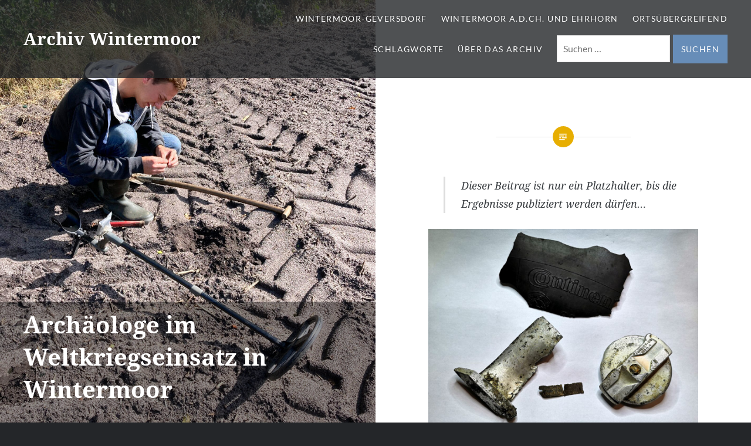

--- FILE ---
content_type: text/html; charset=UTF-8
request_url: https://archiv-wintermoor.de/allgemein/archaeologe-im-weltkriegseinsatz-in-wintermoor
body_size: 12504
content:
<!DOCTYPE html>
<html lang="de">
<head>
<meta charset="UTF-8">
<meta name="viewport" content="width=device-width, initial-scale=1">
<link rel="profile" href="http://gmpg.org/xfn/11">
<link rel="pingback" href="">

<title>Archäologe im Weltkriegseinsatz in Wintermoor &#8211; Archiv Wintermoor</title>
<meta name='robots' content='max-image-preview:large' />

<link rel="alternate" type="application/rss+xml" title="Archiv Wintermoor &raquo; Feed" href="https://archiv-wintermoor.de/feed" />
<link rel="alternate" type="application/rss+xml" title="Archiv Wintermoor &raquo; Kommentar-Feed" href="https://archiv-wintermoor.de/comments/feed" />
<link rel="alternate" type="application/rss+xml" title="Archiv Wintermoor &raquo; Archäologe im Weltkriegseinsatz in Wintermoor-Kommentar-Feed" href="https://archiv-wintermoor.de/allgemein/archaeologe-im-weltkriegseinsatz-in-wintermoor/feed" />
<link rel="alternate" title="oEmbed (JSON)" type="application/json+oembed" href="https://archiv-wintermoor.de/wp-json/oembed/1.0/embed?url=https%3A%2F%2Farchiv-wintermoor.de%2Fallgemein%2Farchaeologe-im-weltkriegseinsatz-in-wintermoor" />
<link rel="alternate" title="oEmbed (XML)" type="text/xml+oembed" href="https://archiv-wintermoor.de/wp-json/oembed/1.0/embed?url=https%3A%2F%2Farchiv-wintermoor.de%2Fallgemein%2Farchaeologe-im-weltkriegseinsatz-in-wintermoor&#038;format=xml" />
<style id='wp-img-auto-sizes-contain-inline-css' type='text/css'>
img:is([sizes=auto i],[sizes^="auto," i]){contain-intrinsic-size:3000px 1500px}
/*# sourceURL=wp-img-auto-sizes-contain-inline-css */
</style>
<link rel='stylesheet' id='pmb_common-css' href='https://archiv-wintermoor.de/wp-content/plugins/print-my-blog/assets/styles/pmb-common.css?ver=1757002735' type='text/css' media='all' />
<style id='wp-emoji-styles-inline-css' type='text/css'>

	img.wp-smiley, img.emoji {
		display: inline !important;
		border: none !important;
		box-shadow: none !important;
		height: 1em !important;
		width: 1em !important;
		margin: 0 0.07em !important;
		vertical-align: -0.1em !important;
		background: none !important;
		padding: 0 !important;
	}
/*# sourceURL=wp-emoji-styles-inline-css */
</style>
<style id='wp-block-library-inline-css' type='text/css'>
:root{--wp-block-synced-color:#7a00df;--wp-block-synced-color--rgb:122,0,223;--wp-bound-block-color:var(--wp-block-synced-color);--wp-editor-canvas-background:#ddd;--wp-admin-theme-color:#007cba;--wp-admin-theme-color--rgb:0,124,186;--wp-admin-theme-color-darker-10:#006ba1;--wp-admin-theme-color-darker-10--rgb:0,107,160.5;--wp-admin-theme-color-darker-20:#005a87;--wp-admin-theme-color-darker-20--rgb:0,90,135;--wp-admin-border-width-focus:2px}@media (min-resolution:192dpi){:root{--wp-admin-border-width-focus:1.5px}}.wp-element-button{cursor:pointer}:root .has-very-light-gray-background-color{background-color:#eee}:root .has-very-dark-gray-background-color{background-color:#313131}:root .has-very-light-gray-color{color:#eee}:root .has-very-dark-gray-color{color:#313131}:root .has-vivid-green-cyan-to-vivid-cyan-blue-gradient-background{background:linear-gradient(135deg,#00d084,#0693e3)}:root .has-purple-crush-gradient-background{background:linear-gradient(135deg,#34e2e4,#4721fb 50%,#ab1dfe)}:root .has-hazy-dawn-gradient-background{background:linear-gradient(135deg,#faaca8,#dad0ec)}:root .has-subdued-olive-gradient-background{background:linear-gradient(135deg,#fafae1,#67a671)}:root .has-atomic-cream-gradient-background{background:linear-gradient(135deg,#fdd79a,#004a59)}:root .has-nightshade-gradient-background{background:linear-gradient(135deg,#330968,#31cdcf)}:root .has-midnight-gradient-background{background:linear-gradient(135deg,#020381,#2874fc)}:root{--wp--preset--font-size--normal:16px;--wp--preset--font-size--huge:42px}.has-regular-font-size{font-size:1em}.has-larger-font-size{font-size:2.625em}.has-normal-font-size{font-size:var(--wp--preset--font-size--normal)}.has-huge-font-size{font-size:var(--wp--preset--font-size--huge)}.has-text-align-center{text-align:center}.has-text-align-left{text-align:left}.has-text-align-right{text-align:right}.has-fit-text{white-space:nowrap!important}#end-resizable-editor-section{display:none}.aligncenter{clear:both}.items-justified-left{justify-content:flex-start}.items-justified-center{justify-content:center}.items-justified-right{justify-content:flex-end}.items-justified-space-between{justify-content:space-between}.screen-reader-text{border:0;clip-path:inset(50%);height:1px;margin:-1px;overflow:hidden;padding:0;position:absolute;width:1px;word-wrap:normal!important}.screen-reader-text:focus{background-color:#ddd;clip-path:none;color:#444;display:block;font-size:1em;height:auto;left:5px;line-height:normal;padding:15px 23px 14px;text-decoration:none;top:5px;width:auto;z-index:100000}html :where(.has-border-color){border-style:solid}html :where([style*=border-top-color]){border-top-style:solid}html :where([style*=border-right-color]){border-right-style:solid}html :where([style*=border-bottom-color]){border-bottom-style:solid}html :where([style*=border-left-color]){border-left-style:solid}html :where([style*=border-width]){border-style:solid}html :where([style*=border-top-width]){border-top-style:solid}html :where([style*=border-right-width]){border-right-style:solid}html :where([style*=border-bottom-width]){border-bottom-style:solid}html :where([style*=border-left-width]){border-left-style:solid}html :where(img[class*=wp-image-]){height:auto;max-width:100%}:where(figure){margin:0 0 1em}html :where(.is-position-sticky){--wp-admin--admin-bar--position-offset:var(--wp-admin--admin-bar--height,0px)}@media screen and (max-width:600px){html :where(.is-position-sticky){--wp-admin--admin-bar--position-offset:0px}}

/*# sourceURL=wp-block-library-inline-css */
</style><style id='wp-block-image-inline-css' type='text/css'>
.wp-block-image>a,.wp-block-image>figure>a{display:inline-block}.wp-block-image img{box-sizing:border-box;height:auto;max-width:100%;vertical-align:bottom}@media not (prefers-reduced-motion){.wp-block-image img.hide{visibility:hidden}.wp-block-image img.show{animation:show-content-image .4s}}.wp-block-image[style*=border-radius] img,.wp-block-image[style*=border-radius]>a{border-radius:inherit}.wp-block-image.has-custom-border img{box-sizing:border-box}.wp-block-image.aligncenter{text-align:center}.wp-block-image.alignfull>a,.wp-block-image.alignwide>a{width:100%}.wp-block-image.alignfull img,.wp-block-image.alignwide img{height:auto;width:100%}.wp-block-image .aligncenter,.wp-block-image .alignleft,.wp-block-image .alignright,.wp-block-image.aligncenter,.wp-block-image.alignleft,.wp-block-image.alignright{display:table}.wp-block-image .aligncenter>figcaption,.wp-block-image .alignleft>figcaption,.wp-block-image .alignright>figcaption,.wp-block-image.aligncenter>figcaption,.wp-block-image.alignleft>figcaption,.wp-block-image.alignright>figcaption{caption-side:bottom;display:table-caption}.wp-block-image .alignleft{float:left;margin:.5em 1em .5em 0}.wp-block-image .alignright{float:right;margin:.5em 0 .5em 1em}.wp-block-image .aligncenter{margin-left:auto;margin-right:auto}.wp-block-image :where(figcaption){margin-bottom:1em;margin-top:.5em}.wp-block-image.is-style-circle-mask img{border-radius:9999px}@supports ((-webkit-mask-image:none) or (mask-image:none)) or (-webkit-mask-image:none){.wp-block-image.is-style-circle-mask img{border-radius:0;-webkit-mask-image:url('data:image/svg+xml;utf8,<svg viewBox="0 0 100 100" xmlns="http://www.w3.org/2000/svg"><circle cx="50" cy="50" r="50"/></svg>');mask-image:url('data:image/svg+xml;utf8,<svg viewBox="0 0 100 100" xmlns="http://www.w3.org/2000/svg"><circle cx="50" cy="50" r="50"/></svg>');mask-mode:alpha;-webkit-mask-position:center;mask-position:center;-webkit-mask-repeat:no-repeat;mask-repeat:no-repeat;-webkit-mask-size:contain;mask-size:contain}}:root :where(.wp-block-image.is-style-rounded img,.wp-block-image .is-style-rounded img){border-radius:9999px}.wp-block-image figure{margin:0}.wp-lightbox-container{display:flex;flex-direction:column;position:relative}.wp-lightbox-container img{cursor:zoom-in}.wp-lightbox-container img:hover+button{opacity:1}.wp-lightbox-container button{align-items:center;backdrop-filter:blur(16px) saturate(180%);background-color:#5a5a5a40;border:none;border-radius:4px;cursor:zoom-in;display:flex;height:20px;justify-content:center;opacity:0;padding:0;position:absolute;right:16px;text-align:center;top:16px;width:20px;z-index:100}@media not (prefers-reduced-motion){.wp-lightbox-container button{transition:opacity .2s ease}}.wp-lightbox-container button:focus-visible{outline:3px auto #5a5a5a40;outline:3px auto -webkit-focus-ring-color;outline-offset:3px}.wp-lightbox-container button:hover{cursor:pointer;opacity:1}.wp-lightbox-container button:focus{opacity:1}.wp-lightbox-container button:focus,.wp-lightbox-container button:hover,.wp-lightbox-container button:not(:hover):not(:active):not(.has-background){background-color:#5a5a5a40;border:none}.wp-lightbox-overlay{box-sizing:border-box;cursor:zoom-out;height:100vh;left:0;overflow:hidden;position:fixed;top:0;visibility:hidden;width:100%;z-index:100000}.wp-lightbox-overlay .close-button{align-items:center;cursor:pointer;display:flex;justify-content:center;min-height:40px;min-width:40px;padding:0;position:absolute;right:calc(env(safe-area-inset-right) + 16px);top:calc(env(safe-area-inset-top) + 16px);z-index:5000000}.wp-lightbox-overlay .close-button:focus,.wp-lightbox-overlay .close-button:hover,.wp-lightbox-overlay .close-button:not(:hover):not(:active):not(.has-background){background:none;border:none}.wp-lightbox-overlay .lightbox-image-container{height:var(--wp--lightbox-container-height);left:50%;overflow:hidden;position:absolute;top:50%;transform:translate(-50%,-50%);transform-origin:top left;width:var(--wp--lightbox-container-width);z-index:9999999999}.wp-lightbox-overlay .wp-block-image{align-items:center;box-sizing:border-box;display:flex;height:100%;justify-content:center;margin:0;position:relative;transform-origin:0 0;width:100%;z-index:3000000}.wp-lightbox-overlay .wp-block-image img{height:var(--wp--lightbox-image-height);min-height:var(--wp--lightbox-image-height);min-width:var(--wp--lightbox-image-width);width:var(--wp--lightbox-image-width)}.wp-lightbox-overlay .wp-block-image figcaption{display:none}.wp-lightbox-overlay button{background:none;border:none}.wp-lightbox-overlay .scrim{background-color:#fff;height:100%;opacity:.9;position:absolute;width:100%;z-index:2000000}.wp-lightbox-overlay.active{visibility:visible}@media not (prefers-reduced-motion){.wp-lightbox-overlay.active{animation:turn-on-visibility .25s both}.wp-lightbox-overlay.active img{animation:turn-on-visibility .35s both}.wp-lightbox-overlay.show-closing-animation:not(.active){animation:turn-off-visibility .35s both}.wp-lightbox-overlay.show-closing-animation:not(.active) img{animation:turn-off-visibility .25s both}.wp-lightbox-overlay.zoom.active{animation:none;opacity:1;visibility:visible}.wp-lightbox-overlay.zoom.active .lightbox-image-container{animation:lightbox-zoom-in .4s}.wp-lightbox-overlay.zoom.active .lightbox-image-container img{animation:none}.wp-lightbox-overlay.zoom.active .scrim{animation:turn-on-visibility .4s forwards}.wp-lightbox-overlay.zoom.show-closing-animation:not(.active){animation:none}.wp-lightbox-overlay.zoom.show-closing-animation:not(.active) .lightbox-image-container{animation:lightbox-zoom-out .4s}.wp-lightbox-overlay.zoom.show-closing-animation:not(.active) .lightbox-image-container img{animation:none}.wp-lightbox-overlay.zoom.show-closing-animation:not(.active) .scrim{animation:turn-off-visibility .4s forwards}}@keyframes show-content-image{0%{visibility:hidden}99%{visibility:hidden}to{visibility:visible}}@keyframes turn-on-visibility{0%{opacity:0}to{opacity:1}}@keyframes turn-off-visibility{0%{opacity:1;visibility:visible}99%{opacity:0;visibility:visible}to{opacity:0;visibility:hidden}}@keyframes lightbox-zoom-in{0%{transform:translate(calc((-100vw + var(--wp--lightbox-scrollbar-width))/2 + var(--wp--lightbox-initial-left-position)),calc(-50vh + var(--wp--lightbox-initial-top-position))) scale(var(--wp--lightbox-scale))}to{transform:translate(-50%,-50%) scale(1)}}@keyframes lightbox-zoom-out{0%{transform:translate(-50%,-50%) scale(1);visibility:visible}99%{visibility:visible}to{transform:translate(calc((-100vw + var(--wp--lightbox-scrollbar-width))/2 + var(--wp--lightbox-initial-left-position)),calc(-50vh + var(--wp--lightbox-initial-top-position))) scale(var(--wp--lightbox-scale));visibility:hidden}}
/*# sourceURL=https://archiv-wintermoor.de/wp-includes/blocks/image/style.min.css */
</style>
<style id='wp-block-paragraph-inline-css' type='text/css'>
.is-small-text{font-size:.875em}.is-regular-text{font-size:1em}.is-large-text{font-size:2.25em}.is-larger-text{font-size:3em}.has-drop-cap:not(:focus):first-letter{float:left;font-size:8.4em;font-style:normal;font-weight:100;line-height:.68;margin:.05em .1em 0 0;text-transform:uppercase}body.rtl .has-drop-cap:not(:focus):first-letter{float:none;margin-left:.1em}p.has-drop-cap.has-background{overflow:hidden}:root :where(p.has-background){padding:1.25em 2.375em}:where(p.has-text-color:not(.has-link-color)) a{color:inherit}p.has-text-align-left[style*="writing-mode:vertical-lr"],p.has-text-align-right[style*="writing-mode:vertical-rl"]{rotate:180deg}
/*# sourceURL=https://archiv-wintermoor.de/wp-includes/blocks/paragraph/style.min.css */
</style>
<style id='wp-block-quote-inline-css' type='text/css'>
.wp-block-quote{box-sizing:border-box;overflow-wrap:break-word}.wp-block-quote.is-large:where(:not(.is-style-plain)),.wp-block-quote.is-style-large:where(:not(.is-style-plain)){margin-bottom:1em;padding:0 1em}.wp-block-quote.is-large:where(:not(.is-style-plain)) p,.wp-block-quote.is-style-large:where(:not(.is-style-plain)) p{font-size:1.5em;font-style:italic;line-height:1.6}.wp-block-quote.is-large:where(:not(.is-style-plain)) cite,.wp-block-quote.is-large:where(:not(.is-style-plain)) footer,.wp-block-quote.is-style-large:where(:not(.is-style-plain)) cite,.wp-block-quote.is-style-large:where(:not(.is-style-plain)) footer{font-size:1.125em;text-align:right}.wp-block-quote>cite{display:block}
/*# sourceURL=https://archiv-wintermoor.de/wp-includes/blocks/quote/style.min.css */
</style>
<style id='global-styles-inline-css' type='text/css'>
:root{--wp--preset--aspect-ratio--square: 1;--wp--preset--aspect-ratio--4-3: 4/3;--wp--preset--aspect-ratio--3-4: 3/4;--wp--preset--aspect-ratio--3-2: 3/2;--wp--preset--aspect-ratio--2-3: 2/3;--wp--preset--aspect-ratio--16-9: 16/9;--wp--preset--aspect-ratio--9-16: 9/16;--wp--preset--color--black: #000000;--wp--preset--color--cyan-bluish-gray: #abb8c3;--wp--preset--color--white: #ffffff;--wp--preset--color--pale-pink: #f78da7;--wp--preset--color--vivid-red: #cf2e2e;--wp--preset--color--luminous-vivid-orange: #ff6900;--wp--preset--color--luminous-vivid-amber: #fcb900;--wp--preset--color--light-green-cyan: #7bdcb5;--wp--preset--color--vivid-green-cyan: #00d084;--wp--preset--color--pale-cyan-blue: #8ed1fc;--wp--preset--color--vivid-cyan-blue: #0693e3;--wp--preset--color--vivid-purple: #9b51e0;--wp--preset--gradient--vivid-cyan-blue-to-vivid-purple: linear-gradient(135deg,rgb(6,147,227) 0%,rgb(155,81,224) 100%);--wp--preset--gradient--light-green-cyan-to-vivid-green-cyan: linear-gradient(135deg,rgb(122,220,180) 0%,rgb(0,208,130) 100%);--wp--preset--gradient--luminous-vivid-amber-to-luminous-vivid-orange: linear-gradient(135deg,rgb(252,185,0) 0%,rgb(255,105,0) 100%);--wp--preset--gradient--luminous-vivid-orange-to-vivid-red: linear-gradient(135deg,rgb(255,105,0) 0%,rgb(207,46,46) 100%);--wp--preset--gradient--very-light-gray-to-cyan-bluish-gray: linear-gradient(135deg,rgb(238,238,238) 0%,rgb(169,184,195) 100%);--wp--preset--gradient--cool-to-warm-spectrum: linear-gradient(135deg,rgb(74,234,220) 0%,rgb(151,120,209) 20%,rgb(207,42,186) 40%,rgb(238,44,130) 60%,rgb(251,105,98) 80%,rgb(254,248,76) 100%);--wp--preset--gradient--blush-light-purple: linear-gradient(135deg,rgb(255,206,236) 0%,rgb(152,150,240) 100%);--wp--preset--gradient--blush-bordeaux: linear-gradient(135deg,rgb(254,205,165) 0%,rgb(254,45,45) 50%,rgb(107,0,62) 100%);--wp--preset--gradient--luminous-dusk: linear-gradient(135deg,rgb(255,203,112) 0%,rgb(199,81,192) 50%,rgb(65,88,208) 100%);--wp--preset--gradient--pale-ocean: linear-gradient(135deg,rgb(255,245,203) 0%,rgb(182,227,212) 50%,rgb(51,167,181) 100%);--wp--preset--gradient--electric-grass: linear-gradient(135deg,rgb(202,248,128) 0%,rgb(113,206,126) 100%);--wp--preset--gradient--midnight: linear-gradient(135deg,rgb(2,3,129) 0%,rgb(40,116,252) 100%);--wp--preset--font-size--small: 13px;--wp--preset--font-size--medium: 20px;--wp--preset--font-size--large: 36px;--wp--preset--font-size--x-large: 42px;--wp--preset--spacing--20: 0.44rem;--wp--preset--spacing--30: 0.67rem;--wp--preset--spacing--40: 1rem;--wp--preset--spacing--50: 1.5rem;--wp--preset--spacing--60: 2.25rem;--wp--preset--spacing--70: 3.38rem;--wp--preset--spacing--80: 5.06rem;--wp--preset--shadow--natural: 6px 6px 9px rgba(0, 0, 0, 0.2);--wp--preset--shadow--deep: 12px 12px 50px rgba(0, 0, 0, 0.4);--wp--preset--shadow--sharp: 6px 6px 0px rgba(0, 0, 0, 0.2);--wp--preset--shadow--outlined: 6px 6px 0px -3px rgb(255, 255, 255), 6px 6px rgb(0, 0, 0);--wp--preset--shadow--crisp: 6px 6px 0px rgb(0, 0, 0);}:where(.is-layout-flex){gap: 0.5em;}:where(.is-layout-grid){gap: 0.5em;}body .is-layout-flex{display: flex;}.is-layout-flex{flex-wrap: wrap;align-items: center;}.is-layout-flex > :is(*, div){margin: 0;}body .is-layout-grid{display: grid;}.is-layout-grid > :is(*, div){margin: 0;}:where(.wp-block-columns.is-layout-flex){gap: 2em;}:where(.wp-block-columns.is-layout-grid){gap: 2em;}:where(.wp-block-post-template.is-layout-flex){gap: 1.25em;}:where(.wp-block-post-template.is-layout-grid){gap: 1.25em;}.has-black-color{color: var(--wp--preset--color--black) !important;}.has-cyan-bluish-gray-color{color: var(--wp--preset--color--cyan-bluish-gray) !important;}.has-white-color{color: var(--wp--preset--color--white) !important;}.has-pale-pink-color{color: var(--wp--preset--color--pale-pink) !important;}.has-vivid-red-color{color: var(--wp--preset--color--vivid-red) !important;}.has-luminous-vivid-orange-color{color: var(--wp--preset--color--luminous-vivid-orange) !important;}.has-luminous-vivid-amber-color{color: var(--wp--preset--color--luminous-vivid-amber) !important;}.has-light-green-cyan-color{color: var(--wp--preset--color--light-green-cyan) !important;}.has-vivid-green-cyan-color{color: var(--wp--preset--color--vivid-green-cyan) !important;}.has-pale-cyan-blue-color{color: var(--wp--preset--color--pale-cyan-blue) !important;}.has-vivid-cyan-blue-color{color: var(--wp--preset--color--vivid-cyan-blue) !important;}.has-vivid-purple-color{color: var(--wp--preset--color--vivid-purple) !important;}.has-black-background-color{background-color: var(--wp--preset--color--black) !important;}.has-cyan-bluish-gray-background-color{background-color: var(--wp--preset--color--cyan-bluish-gray) !important;}.has-white-background-color{background-color: var(--wp--preset--color--white) !important;}.has-pale-pink-background-color{background-color: var(--wp--preset--color--pale-pink) !important;}.has-vivid-red-background-color{background-color: var(--wp--preset--color--vivid-red) !important;}.has-luminous-vivid-orange-background-color{background-color: var(--wp--preset--color--luminous-vivid-orange) !important;}.has-luminous-vivid-amber-background-color{background-color: var(--wp--preset--color--luminous-vivid-amber) !important;}.has-light-green-cyan-background-color{background-color: var(--wp--preset--color--light-green-cyan) !important;}.has-vivid-green-cyan-background-color{background-color: var(--wp--preset--color--vivid-green-cyan) !important;}.has-pale-cyan-blue-background-color{background-color: var(--wp--preset--color--pale-cyan-blue) !important;}.has-vivid-cyan-blue-background-color{background-color: var(--wp--preset--color--vivid-cyan-blue) !important;}.has-vivid-purple-background-color{background-color: var(--wp--preset--color--vivid-purple) !important;}.has-black-border-color{border-color: var(--wp--preset--color--black) !important;}.has-cyan-bluish-gray-border-color{border-color: var(--wp--preset--color--cyan-bluish-gray) !important;}.has-white-border-color{border-color: var(--wp--preset--color--white) !important;}.has-pale-pink-border-color{border-color: var(--wp--preset--color--pale-pink) !important;}.has-vivid-red-border-color{border-color: var(--wp--preset--color--vivid-red) !important;}.has-luminous-vivid-orange-border-color{border-color: var(--wp--preset--color--luminous-vivid-orange) !important;}.has-luminous-vivid-amber-border-color{border-color: var(--wp--preset--color--luminous-vivid-amber) !important;}.has-light-green-cyan-border-color{border-color: var(--wp--preset--color--light-green-cyan) !important;}.has-vivid-green-cyan-border-color{border-color: var(--wp--preset--color--vivid-green-cyan) !important;}.has-pale-cyan-blue-border-color{border-color: var(--wp--preset--color--pale-cyan-blue) !important;}.has-vivid-cyan-blue-border-color{border-color: var(--wp--preset--color--vivid-cyan-blue) !important;}.has-vivid-purple-border-color{border-color: var(--wp--preset--color--vivid-purple) !important;}.has-vivid-cyan-blue-to-vivid-purple-gradient-background{background: var(--wp--preset--gradient--vivid-cyan-blue-to-vivid-purple) !important;}.has-light-green-cyan-to-vivid-green-cyan-gradient-background{background: var(--wp--preset--gradient--light-green-cyan-to-vivid-green-cyan) !important;}.has-luminous-vivid-amber-to-luminous-vivid-orange-gradient-background{background: var(--wp--preset--gradient--luminous-vivid-amber-to-luminous-vivid-orange) !important;}.has-luminous-vivid-orange-to-vivid-red-gradient-background{background: var(--wp--preset--gradient--luminous-vivid-orange-to-vivid-red) !important;}.has-very-light-gray-to-cyan-bluish-gray-gradient-background{background: var(--wp--preset--gradient--very-light-gray-to-cyan-bluish-gray) !important;}.has-cool-to-warm-spectrum-gradient-background{background: var(--wp--preset--gradient--cool-to-warm-spectrum) !important;}.has-blush-light-purple-gradient-background{background: var(--wp--preset--gradient--blush-light-purple) !important;}.has-blush-bordeaux-gradient-background{background: var(--wp--preset--gradient--blush-bordeaux) !important;}.has-luminous-dusk-gradient-background{background: var(--wp--preset--gradient--luminous-dusk) !important;}.has-pale-ocean-gradient-background{background: var(--wp--preset--gradient--pale-ocean) !important;}.has-electric-grass-gradient-background{background: var(--wp--preset--gradient--electric-grass) !important;}.has-midnight-gradient-background{background: var(--wp--preset--gradient--midnight) !important;}.has-small-font-size{font-size: var(--wp--preset--font-size--small) !important;}.has-medium-font-size{font-size: var(--wp--preset--font-size--medium) !important;}.has-large-font-size{font-size: var(--wp--preset--font-size--large) !important;}.has-x-large-font-size{font-size: var(--wp--preset--font-size--x-large) !important;}
/*# sourceURL=global-styles-inline-css */
</style>

<style id='classic-theme-styles-inline-css' type='text/css'>
/*! This file is auto-generated */
.wp-block-button__link{color:#fff;background-color:#32373c;border-radius:9999px;box-shadow:none;text-decoration:none;padding:calc(.667em + 2px) calc(1.333em + 2px);font-size:1.125em}.wp-block-file__button{background:#32373c;color:#fff;text-decoration:none}
/*# sourceURL=/wp-includes/css/classic-themes.min.css */
</style>
<link rel='stylesheet' id='genericons-css' href='https://archiv-wintermoor.de/wp-content/themes/dyad/genericons/genericons.css?ver=3.2' type='text/css' media='all' />
<link rel='stylesheet' id='dyad-fonts-css' href='//archiv-wintermoor.de/wp-content/uploads/omgf/dyad-fonts/dyad-fonts.css?ver=1647349198' type='text/css' media='all' />
<link rel='stylesheet' id='dyad-style-css' href='https://archiv-wintermoor.de/wp-content/themes/dyad/style.css?ver=6.9' type='text/css' media='all' />
<link rel='stylesheet' id='tablepress-default-css' href='https://archiv-wintermoor.de/wp-content/plugins/tablepress/css/build/default.css?ver=3.2.6' type='text/css' media='all' />
<link rel='stylesheet' id='gmedia-global-frontend-css' href='https://archiv-wintermoor.de/wp-content/plugins/grand-media/assets/gmedia.global.front.css?ver=1.15.0' type='text/css' media='all' />
<script type="text/javascript" src="https://archiv-wintermoor.de/wp-includes/js/jquery/jquery.min.js?ver=3.7.1" id="jquery-core-js"></script>
<script type="text/javascript" src="https://archiv-wintermoor.de/wp-includes/js/jquery/jquery-migrate.min.js?ver=3.4.1" id="jquery-migrate-js"></script>
<link rel="https://api.w.org/" href="https://archiv-wintermoor.de/wp-json/" /><link rel="alternate" title="JSON" type="application/json" href="https://archiv-wintermoor.de/wp-json/wp/v2/posts/4769" /><link rel="EditURI" type="application/rsd+xml" title="RSD" href="https://archiv-wintermoor.de/xmlrpc.php?rsd" />
<meta name="generator" content="WordPress 6.9" />
<link rel="canonical" href="https://archiv-wintermoor.de/allgemein/archaeologe-im-weltkriegseinsatz-in-wintermoor" />
<link rel='shortlink' href='https://archiv-wintermoor.de/?p=4769' />

<!-- <meta name="GmediaGallery" version="1.24.1/1.8.0" license="" /> -->
		<style type="text/css">
					.site-title a,
			.site-description {
				color: #ffffff;
			}
				</style>
		<link rel="icon" href="https://archiv-wintermoor.de/wp-content/uploads/2017/05/cropped-Ahlborn-Browserlogo-32x32.jpg" sizes="32x32" />
<link rel="icon" href="https://archiv-wintermoor.de/wp-content/uploads/2017/05/cropped-Ahlborn-Browserlogo-192x192.jpg" sizes="192x192" />
<link rel="apple-touch-icon" href="https://archiv-wintermoor.de/wp-content/uploads/2017/05/cropped-Ahlborn-Browserlogo-180x180.jpg" />
<meta name="msapplication-TileImage" content="https://archiv-wintermoor.de/wp-content/uploads/2017/05/cropped-Ahlborn-Browserlogo-270x270.jpg" />
<link rel='stylesheet' id='remove-style-meta-css' href='https://archiv-wintermoor.de/wp-content/plugins/wp-author-date-and-meta-remover/css/entrymetastyle.css?ver=1.0' type='text/css' media='all' />
<link rel='stylesheet' id='rpwe-style-css' href='https://archiv-wintermoor.de/wp-content/plugins/recent-posts-widget-extended/assets/css/rpwe-frontend.css?ver=2.0.2' type='text/css' media='all' />
</head>

<body class="wp-singular post-template-default single single-post postid-4769 single-format-standard wp-theme-dyad is-singular has-post-thumbnail no-js">
<div id="page" class="hfeed site">
	<a class="skip-link screen-reader-text" href="#content">Direkt zum Inhalt</a>

	<header id="masthead" class="site-header" role="banner">
		<div class="site-branding">
						<h1 class="site-title">
				<a href="https://archiv-wintermoor.de/" rel="home">
					Archiv Wintermoor				</a>
			</h1>
			<p class="site-description">Heimatarchiv für Wintermoor und Ehrhorn</p>
		</div><!-- .site-branding -->

		<nav id="site-navigation" class="main-navigation" role="navigation">
			<button class="menu-toggle" aria-controls="primary-menu" aria-expanded="false">Menü</button>
			<div class="primary-menu"><ul id="primary-menu" class="menu"><li id="menu-item-307" class="menu-item menu-item-type-taxonomy menu-item-object-category menu-item-307"><a href="https://archiv-wintermoor.de/category/geversdorf">Wintermoor-Geversdorf</a></li>
<li id="menu-item-306" class="menu-item menu-item-type-taxonomy menu-item-object-category menu-item-306"><a href="https://archiv-wintermoor.de/category/ehrhorn">Wintermoor a.d.Ch. und Ehrhorn</a></li>
<li id="menu-item-1890" class="menu-item menu-item-type-taxonomy menu-item-object-category current-post-ancestor current-menu-parent current-post-parent menu-item-has-children menu-item-1890"><a href="https://archiv-wintermoor.de/category/allgemein">Ortsübergreifend</a>
<ul class="sub-menu">
	<li id="menu-item-4802" class="menu-item menu-item-type-post_type menu-item-object-page menu-item-4802"><a href="https://archiv-wintermoor.de/ansichtskarten">Ansichtskarten</a></li>
	<li id="menu-item-5422" class="menu-item menu-item-type-taxonomy menu-item-object-category menu-item-5422"><a href="https://archiv-wintermoor.de/category/niedersachse">Der Niedersachse</a></li>
	<li id="menu-item-5172" class="menu-item menu-item-type-post_type menu-item-object-post menu-item-5172"><a href="https://archiv-wintermoor.de/allgemein/flurnamen">Flurnamen</a></li>
	<li id="menu-item-1893" class="menu-item menu-item-type-taxonomy menu-item-object-category menu-item-1893"><a href="https://archiv-wintermoor.de/category/umzu">Umgebung</a></li>
</ul>
</li>
<li id="menu-item-1982" class="menu-item menu-item-type-custom menu-item-object-custom menu-item-home menu-item-has-children menu-item-1982"><a href="https://archiv-wintermoor.de/">Schlagworte</a>
<ul class="sub-menu">
	<li id="menu-item-1983" class="menu-item menu-item-type-custom menu-item-object-custom menu-item-1983"><a href="https://archiv-wintermoor.de/tag/erzaehlungen">Erzählungen</a></li>
	<li id="menu-item-1984" class="menu-item menu-item-type-custom menu-item-object-custom menu-item-1984"><a href="https://archiv-wintermoor.de/tag/hoefe">Höfe</a></li>
	<li id="menu-item-1988" class="menu-item menu-item-type-custom menu-item-object-custom menu-item-1988"><a href="https://archiv-wintermoor.de/tag/institutionen">Institutionen</a></li>
	<li id="menu-item-1987" class="menu-item menu-item-type-custom menu-item-object-custom menu-item-1987"><a href="https://archiv-wintermoor.de/tag/strassen">Straßen</a></li>
	<li id="menu-item-1986" class="menu-item menu-item-type-custom menu-item-object-custom menu-item-1986"><a href="https://archiv-wintermoor.de/tag/karten">Landkarten</a></li>
	<li id="menu-item-1989" class="menu-item menu-item-type-custom menu-item-object-custom menu-item-1989"><a href="https://archiv-wintermoor.de/tag/chronik-colonie-wintermoor">Chronik 200 Jahre Colonie Wintermoor</a></li>
	<li id="menu-item-1990" class="menu-item menu-item-type-custom menu-item-object-custom menu-item-1990"><a href="https://archiv-wintermoor.de/tag/chronik-wintermoor-geversdorf">Chronik 200 Jahre Wintermoor-Geversdorf</a></li>
</ul>
</li>
<li id="menu-item-304" class="menu-item menu-item-type-post_type menu-item-object-page menu-item-has-children menu-item-304"><a href="https://archiv-wintermoor.de/ueber-das-archiv">Über das Archiv</a>
<ul class="sub-menu">
	<li id="menu-item-3649" class="menu-item menu-item-type-post_type menu-item-object-post menu-item-3649"><a href="https://archiv-wintermoor.de/allgemein/luftbilder">Luftbilder</a></li>
	<li id="menu-item-5171" class="menu-item menu-item-type-post_type menu-item-object-page menu-item-5171"><a href="https://archiv-wintermoor.de/ansichtskarten">Ansichtskarten</a></li>
	<li id="menu-item-1322" class="menu-item menu-item-type-post_type menu-item-object-page menu-item-1322"><a href="https://archiv-wintermoor.de/buecher">Bücher</a></li>
	<li id="menu-item-6826" class="menu-item menu-item-type-custom menu-item-object-custom menu-item-6826"><a href="https://archiv-wintermoor.de/tag/karten">Karten</a></li>
	<li id="menu-item-302" class="menu-item menu-item-type-post_type menu-item-object-page menu-item-302"><a href="https://archiv-wintermoor.de/links">Links</a></li>
	<li id="menu-item-303" class="menu-item menu-item-type-post_type menu-item-object-page menu-item-303"><a href="https://archiv-wintermoor.de/kontakt">Kontakt</a></li>
</ul>
</li>
<li><form role="search" method="get" class="search-form" action="https://archiv-wintermoor.de/">
				<label>
					<span class="screen-reader-text">Suche nach:</span>
					<input type="search" class="search-field" placeholder="Suchen …" value="" name="s" />
				</label>
				<input type="submit" class="search-submit" value="Suchen" />
			</form></li></ul></div>		</nav>

	</header><!-- #masthead -->

	<div class="site-inner">

		
		<div id="content" class="site-content">

	<main id="primary" class="content-area" role="main">

		
			
<article id="post-4769" class="post-4769 post type-post status-publish format-standard has-post-thumbnail hentry category-allgemein tag-erzaehlungen">
			
		<div class="entry-media" style="background-image: url(https://archiv-wintermoor.de/wp-content/uploads/2020/09/Archaeologe-Ole-Uecker-bei-der-Sicherung-von-Weltkriegsmunition-960x900.jpg)">
			<div class="entry-media-thumb" style="background-image: url(https://archiv-wintermoor.de/wp-content/uploads/2020/09/Archaeologe-Ole-Uecker-bei-der-Sicherung-von-Weltkriegsmunition-960x640.jpg); "></div>
		</div><!-- .entry-media -->
	

	<div class="entry-inner">

		<header class="entry-header">
			<div class="entry-meta">
				<span class="cat-links"><a href="https://archiv-wintermoor.de/category/allgemein" rel="category tag">Ortsübergreifend</a></span>			</div><!-- .entry-meta -->

			<h1 class="entry-title">Archäologe im Weltkriegseinsatz in Wintermoor</h1>
			<div class="entry-posted">
				<div class="posted-info"><span class="byline">Veröffentlicht von <span class="author vcard"><a class="url fn n" href="https://archiv-wintermoor.de/author/cheffe">Torben</a></span></span> am <span class="posted-on"><a href="https://archiv-wintermoor.de/allgemein/archaeologe-im-weltkriegseinsatz-in-wintermoor" rel="bookmark"><time class="entry-date published" datetime="2020-09-06T21:44:54+02:00">6. September 2020</time><time class="updated" datetime="2021-01-06T01:37:45+01:00">6. Januar 2021</time></a></span></div>			</div><!-- .entry-posted -->
		</header><!-- .entry-header -->

		<div class="entry-content">
			
<blockquote class="wp-block-quote is-layout-flow wp-block-quote-is-layout-flow"><p>Dieser Beitrag ist nur ein Platzhalter, bis die Ergebnisse publiziert werden dürfen&#8230; </p></blockquote>



<figure class="wp-block-image size-large"><img src="https://archiv-wintermoor.de/wp-content/plugins/lazy-load/images/1x1.trans.gif" data-lazy-src="https://archiv-wintermoor.de/wp-content/uploads/2017/04/Fundeile-der-Messerschmidt-bei-Insel-1024x768.jpg" fetchpriority="high" decoding="async" width="1024" height="768" alt="Fundteile der Messerschmidt bei Insel (Foto: Ole Uecker)" class="wp-image-4724" srcset="https://archiv-wintermoor.de/wp-content/uploads/2017/04/Fundeile-der-Messerschmidt-bei-Insel-1024x768.jpg 1024w, https://archiv-wintermoor.de/wp-content/uploads/2017/04/Fundeile-der-Messerschmidt-bei-Insel-300x225.jpg 300w, https://archiv-wintermoor.de/wp-content/uploads/2017/04/Fundeile-der-Messerschmidt-bei-Insel-768x576.jpg 768w, https://archiv-wintermoor.de/wp-content/uploads/2017/04/Fundeile-der-Messerschmidt-bei-Insel-400x300.jpg 400w, https://archiv-wintermoor.de/wp-content/uploads/2017/04/Fundeile-der-Messerschmidt-bei-Insel.jpg 1200w" sizes="(max-width: 1024px) 100vw, 1024px"><noscript><img fetchpriority="high" decoding="async" width="1024" height="768" src="https://archiv-wintermoor.de/wp-content/uploads/2017/04/Fundeile-der-Messerschmidt-bei-Insel-1024x768.jpg" alt="Fundteile der Messerschmidt bei Insel (Foto: Ole Uecker)" class="wp-image-4724" srcset="https://archiv-wintermoor.de/wp-content/uploads/2017/04/Fundeile-der-Messerschmidt-bei-Insel-1024x768.jpg 1024w, https://archiv-wintermoor.de/wp-content/uploads/2017/04/Fundeile-der-Messerschmidt-bei-Insel-300x225.jpg 300w, https://archiv-wintermoor.de/wp-content/uploads/2017/04/Fundeile-der-Messerschmidt-bei-Insel-768x576.jpg 768w, https://archiv-wintermoor.de/wp-content/uploads/2017/04/Fundeile-der-Messerschmidt-bei-Insel-400x300.jpg 400w, https://archiv-wintermoor.de/wp-content/uploads/2017/04/Fundeile-der-Messerschmidt-bei-Insel.jpg 1200w" sizes="(max-width: 1024px) 100vw, 1024px" /></noscript><figcaption>Fundteile vom Absturz der Messerschmidt bei Insel (Foto: Ole Uecker)</figcaption></figure>



<p>Mehr Informationenn im Beitrag zum <a href="https://archiv-wintermoor.de/allgemein/krieg-in-wintermoor" data-type="post" data-id="3188">Zweiten Weltkrieg</a>. </p>
<div class="pmb-print-this-page wp-block-button"> <a href="https://archiv-wintermoor.de?print-my-blog=1&#038;post-type=post&#038;statuses%5B%5D=publish&#038;rendering_wait=0&#038;columns=1&#038;font_size=normal&#038;image_size=small&#038;links=parens&#038;show_site_title=1&#038;show_site_tagline=1&#038;show_site_url=1&#038;show_date_printed=1&#038;show_credit=1&#038;show_title=1&#038;show_date=1&#038;show_categories=1&#038;show_featured_image=1&#038;show_content=1&#038;pmb_f=print&#038;pmb-post=4769" class="button button-secondary wp-block-button__link" rel="nofollow">Drucken</a> <a href="https://archiv-wintermoor.de?print-my-blog=1&#038;post-type=post&#038;statuses%5B%5D=publish&#038;rendering_wait=0&#038;columns=1&#038;font_size=normal&#038;image_size=small&#038;links=include&#038;show_site_title=1&#038;show_site_tagline=1&#038;show_site_url=1&#038;show_date_printed=1&#038;show_credit=1&#038;show_title=1&#038;show_date=1&#038;show_categories=1&#038;show_featured_image=1&#038;show_content=1&#038;pmb_f=pdf&#038;pmb-post=4769" class="button button-secondary wp-block-button__link" rel="nofollow">PDF</a> <a href="https://archiv-wintermoor.de?print-my-blog=1&#038;post-type=post&#038;statuses%5B%5D=publish&#038;rendering_wait=0&#038;columns=1&#038;font_size=normal&#038;image_size=medium&#038;links=include&#038;show_site_title=1&#038;show_site_tagline=1&#038;show_site_url=1&#038;show_date_printed=1&#038;show_credit=1&#038;show_title=1&#038;show_date=1&#038;show_categories=1&#038;show_featured_image=1&#038;show_content=1&#038;pmb_f=ebook&#038;pmb-post=4769" class="button button-secondary wp-block-button__link" rel="nofollow">eBook</a></div>					</div><!-- .entry-content -->

		<footer class="entry-footer"><div class="tags-links"><a href="https://archiv-wintermoor.de/tag/erzaehlungen" rel="tag">Erzählungen</a></div></footer>	</div><!-- .entry-inner -->
</article><!-- #post-## -->


		
		
	</main><!-- #primary -->


		</div><!-- #content -->

		<footer id="colophon" class="site-footer" role="contentinfo">
			
				<div class="widget-area widget-one" role="complementary">
					<div class="grid-container">
						<aside id="rpwe_widget-2" class="widget rpwe_widget recent-posts-extended"><h3 class="widget-title">Zuletzt ergänzt</h3><div  class="rpwe-block"><ul class="rpwe-ul"><li class="rpwe-li rpwe-clearfix"><a class="rpwe-img" href="https://archiv-wintermoor.de/allgemein/alte-postkarten-wo-ist-das" target="_self"><img class="rpwe-alignleft rpwe-thumb" src="https://archiv-wintermoor.de/wp-content/uploads/2024/03/Ansichtskarte-Partie-in-Wintermoor-undatiert-vermutl-um-1910-45x45.jpg" alt="Alte Postkarten &#8211; Wo ist das?" height="45" width="45" loading="lazy" decoding="async"></a><h3 class="rpwe-title"><a href="https://archiv-wintermoor.de/allgemein/alte-postkarten-wo-ist-das" target="_self">Alte Postkarten &#8211; Wo ist das?</a></h3><time class="rpwe-time modified" datetime="2024-05-25T20:08:09+02:00">25. Mai 2024</time></li><li class="rpwe-li rpwe-clearfix"><a class="rpwe-img" href="https://archiv-wintermoor.de/ehrhorn/waldkrankenhaus-und-endo-klinik" target="_self"><img class="rpwe-alignleft rpwe-thumb" src="https://archiv-wintermoor.de/wp-content/uploads/2017/01/19500000_Ansichtskarte-Eingang-zum-Krankenhaus-Wintermoor-Verlag-Rud.-Reher-Hamburg-45x45.jpg" alt="Waldkrankenhaus und ENDO-Klinik" height="45" width="45" loading="lazy" decoding="async"></a><h3 class="rpwe-title"><a href="https://archiv-wintermoor.de/ehrhorn/waldkrankenhaus-und-endo-klinik" target="_self">Waldkrankenhaus und ENDO-Klinik</a></h3><time class="rpwe-time modified" datetime="2024-07-06T19:36:50+02:00">6. Juli 2024</time></li><li class="rpwe-li rpwe-clearfix"><a class="rpwe-img" href="https://archiv-wintermoor.de/geversdorf/rotdornallee-vier-autos-brennen-in-fuenf-tagen" target="_self"><img class="rpwe-alignleft rpwe-thumb" src="https://archiv-wintermoor.de/wp-content/uploads/2021/10/210922_MoPo_Vier-Autos-in-fuenf-Tagen-In-dieser-Strasse-brennt-es-immer-wieder-45x45.png" alt="Rotdornallee: Vier Autos brennen in fünf Tagen" height="45" width="45" loading="lazy" decoding="async"></a><h3 class="rpwe-title"><a href="https://archiv-wintermoor.de/geversdorf/rotdornallee-vier-autos-brennen-in-fuenf-tagen" target="_self">Rotdornallee: Vier Autos brennen in fünf Tagen</a></h3><time class="rpwe-time modified" datetime="2022-03-12T11:12:24+01:00">12. März 2022</time></li><li class="rpwe-li rpwe-clearfix"><a class="rpwe-img" href="https://archiv-wintermoor.de/allgemein/die-nordstory-wintermoor-im-ndr" target="_self"><img class="rpwe-alignleft rpwe-thumb" src="https://archiv-wintermoor.de/wp-content/uploads/2017/01/nordstory-NDR-Manke-45x45.jpg" alt="die nordstory: Wintermoor im NDR" height="45" width="45" loading="lazy" decoding="async"></a><h3 class="rpwe-title"><a href="https://archiv-wintermoor.de/allgemein/die-nordstory-wintermoor-im-ndr" target="_self">die nordstory: Wintermoor im NDR</a></h3><time class="rpwe-time modified" datetime="2020-05-13T13:11:07+02:00">13. Mai 2020</time></li><li class="rpwe-li rpwe-clearfix"><a class="rpwe-img" href="https://archiv-wintermoor.de/niedersachse/chausseeaufseher-havemann-ist-im-jahr-1794-der-erste-bewohner-der-colonie-wintermoor" target="_self"><img class="rpwe-alignleft rpwe-thumb" src="https://archiv-wintermoor.de/wp-content/uploads/2021/02/Ansichtskarte-Chausseehaus-Wintermoor-gelaufen-1910-Verlag-von-Kumm-667-45x45.jpeg" alt="Chausseeaufseher Havemann ist im Jahr 1794 der erste Bewohner der Colonie Wintermoor" height="45" width="45" loading="lazy" decoding="async"></a><h3 class="rpwe-title"><a href="https://archiv-wintermoor.de/niedersachse/chausseeaufseher-havemann-ist-im-jahr-1794-der-erste-bewohner-der-colonie-wintermoor" target="_self">Chausseeaufseher Havemann ist im Jahr 1794 der erste Bewohner der Colonie Wintermoor</a></h3><time class="rpwe-time modified" datetime="2022-03-08T12:14:33+01:00">8. März 2022</time></li></ul></div><!-- Generated by http://wordpress.org/plugins/recent-posts-widget-extended/ --></aside>					</div><!-- .grid-container -->
				</div><!-- #secondary -->

			
			<div class="footer-bottom-info ">
				
				<div class="site-info">
					<a href="https://de.wordpress.org/"><a href="https://archiv-wintermoor.de/kontakt/">Impressum & Datenschutz</a>
					<span class="sep"> | </span>
					Design von Herrn Bertram mit Theme Dyad by <a href="http://wordpress.com/themes/dyad/" rel="designer">WordPress.com</a>.				</div><!-- .site-info -->
			</div><!-- .footer-bottom-info -->
		</footer><!-- #colophon -->

	</div><!-- .site-inner -->
</div><!-- #page -->

<script type="speculationrules">
{"prefetch":[{"source":"document","where":{"and":[{"href_matches":"/*"},{"not":{"href_matches":["/wp-*.php","/wp-admin/*","/wp-content/uploads/*","/wp-content/*","/wp-content/plugins/*","/wp-content/themes/dyad/*","/*\\?(.+)"]}},{"not":{"selector_matches":"a[rel~=\"nofollow\"]"}},{"not":{"selector_matches":".no-prefetch, .no-prefetch a"}}]},"eagerness":"conservative"}]}
</script>
<script type="text/javascript" src="https://archiv-wintermoor.de/wp-includes/js/imagesloaded.min.js?ver=5.0.0" id="imagesloaded-js"></script>
<script type="text/javascript" src="https://archiv-wintermoor.de/wp-content/themes/dyad/js/navigation.js?ver=20120206" id="dyad-navigation-js"></script>
<script type="text/javascript" src="https://archiv-wintermoor.de/wp-content/themes/dyad/js/skip-link-focus-fix.js?ver=20130115" id="dyad-skip-link-focus-fix-js"></script>
<script type="text/javascript" src="https://archiv-wintermoor.de/wp-includes/js/masonry.min.js?ver=4.2.2" id="masonry-js"></script>
<script type="text/javascript" src="https://archiv-wintermoor.de/wp-content/themes/dyad/js/global.js?ver=20151204" id="dyad-global-js"></script>
<script type="text/javascript" src="https://archiv-wintermoor.de/wp-content/plugins/lazy-load/js/jquery.sonar.min.js?ver=0.6.1" id="jquery-sonar-js"></script>
<script type="text/javascript" src="https://archiv-wintermoor.de/wp-content/plugins/lazy-load/js/lazy-load.js?ver=0.6.1" id="wpcom-lazy-load-images-js"></script>
<script type="text/javascript" id="gmedia-global-frontend-js-extra">
/* <![CDATA[ */
var GmediaGallery = {"ajaxurl":"https://archiv-wintermoor.de/wp-admin/admin-ajax.php","nonce":"20aaf22e11","upload_dirurl":"https://archiv-wintermoor.de/wp-content/grand-media","plugin_dirurl":"https://archiv-wintermoor.de/wp-content/grand-media","license":"","license2":"","google_api_key":""};
//# sourceURL=gmedia-global-frontend-js-extra
/* ]]> */
</script>
<script type="text/javascript" src="https://archiv-wintermoor.de/wp-content/plugins/grand-media/assets/gmedia.global.front.js?ver=1.13.0" id="gmedia-global-frontend-js"></script>
<script id="wp-emoji-settings" type="application/json">
{"baseUrl":"https://s.w.org/images/core/emoji/17.0.2/72x72/","ext":".png","svgUrl":"https://s.w.org/images/core/emoji/17.0.2/svg/","svgExt":".svg","source":{"concatemoji":"https://archiv-wintermoor.de/wp-includes/js/wp-emoji-release.min.js?ver=6.9"}}
</script>
<script type="module">
/* <![CDATA[ */
/*! This file is auto-generated */
const a=JSON.parse(document.getElementById("wp-emoji-settings").textContent),o=(window._wpemojiSettings=a,"wpEmojiSettingsSupports"),s=["flag","emoji"];function i(e){try{var t={supportTests:e,timestamp:(new Date).valueOf()};sessionStorage.setItem(o,JSON.stringify(t))}catch(e){}}function c(e,t,n){e.clearRect(0,0,e.canvas.width,e.canvas.height),e.fillText(t,0,0);t=new Uint32Array(e.getImageData(0,0,e.canvas.width,e.canvas.height).data);e.clearRect(0,0,e.canvas.width,e.canvas.height),e.fillText(n,0,0);const a=new Uint32Array(e.getImageData(0,0,e.canvas.width,e.canvas.height).data);return t.every((e,t)=>e===a[t])}function p(e,t){e.clearRect(0,0,e.canvas.width,e.canvas.height),e.fillText(t,0,0);var n=e.getImageData(16,16,1,1);for(let e=0;e<n.data.length;e++)if(0!==n.data[e])return!1;return!0}function u(e,t,n,a){switch(t){case"flag":return n(e,"\ud83c\udff3\ufe0f\u200d\u26a7\ufe0f","\ud83c\udff3\ufe0f\u200b\u26a7\ufe0f")?!1:!n(e,"\ud83c\udde8\ud83c\uddf6","\ud83c\udde8\u200b\ud83c\uddf6")&&!n(e,"\ud83c\udff4\udb40\udc67\udb40\udc62\udb40\udc65\udb40\udc6e\udb40\udc67\udb40\udc7f","\ud83c\udff4\u200b\udb40\udc67\u200b\udb40\udc62\u200b\udb40\udc65\u200b\udb40\udc6e\u200b\udb40\udc67\u200b\udb40\udc7f");case"emoji":return!a(e,"\ud83e\u1fac8")}return!1}function f(e,t,n,a){let r;const o=(r="undefined"!=typeof WorkerGlobalScope&&self instanceof WorkerGlobalScope?new OffscreenCanvas(300,150):document.createElement("canvas")).getContext("2d",{willReadFrequently:!0}),s=(o.textBaseline="top",o.font="600 32px Arial",{});return e.forEach(e=>{s[e]=t(o,e,n,a)}),s}function r(e){var t=document.createElement("script");t.src=e,t.defer=!0,document.head.appendChild(t)}a.supports={everything:!0,everythingExceptFlag:!0},new Promise(t=>{let n=function(){try{var e=JSON.parse(sessionStorage.getItem(o));if("object"==typeof e&&"number"==typeof e.timestamp&&(new Date).valueOf()<e.timestamp+604800&&"object"==typeof e.supportTests)return e.supportTests}catch(e){}return null}();if(!n){if("undefined"!=typeof Worker&&"undefined"!=typeof OffscreenCanvas&&"undefined"!=typeof URL&&URL.createObjectURL&&"undefined"!=typeof Blob)try{var e="postMessage("+f.toString()+"("+[JSON.stringify(s),u.toString(),c.toString(),p.toString()].join(",")+"));",a=new Blob([e],{type:"text/javascript"});const r=new Worker(URL.createObjectURL(a),{name:"wpTestEmojiSupports"});return void(r.onmessage=e=>{i(n=e.data),r.terminate(),t(n)})}catch(e){}i(n=f(s,u,c,p))}t(n)}).then(e=>{for(const n in e)a.supports[n]=e[n],a.supports.everything=a.supports.everything&&a.supports[n],"flag"!==n&&(a.supports.everythingExceptFlag=a.supports.everythingExceptFlag&&a.supports[n]);var t;a.supports.everythingExceptFlag=a.supports.everythingExceptFlag&&!a.supports.flag,a.supports.everything||((t=a.source||{}).concatemoji?r(t.concatemoji):t.wpemoji&&t.twemoji&&(r(t.twemoji),r(t.wpemoji)))});
//# sourceURL=https://archiv-wintermoor.de/wp-includes/js/wp-emoji-loader.min.js
/* ]]> */
</script>

</body>
</html>


--- FILE ---
content_type: text/css
request_url: https://archiv-wintermoor.de/wp-content/uploads/omgf/dyad-fonts/dyad-fonts.css?ver=1647349198
body_size: 376
content:
/**
 * Auto Generated by OMGF
 * @author: Daan van den Bergh
 * @url: https://ffw.press
 */

@font-face {
    font-family: 'Lato';
    font-style: normal;
    font-weight: 400;
    font-display: swap;
    src: url('https://archiv-wintermoor.de/wp-content/uploads/omgf/dyad-fonts/lato-normal-400.eot');
    src: 
    url('https://archiv-wintermoor.de/wp-content/uploads/omgf/dyad-fonts/lato-normal-400.woff2') format('woff2'),
    url('https://archiv-wintermoor.de/wp-content/uploads/omgf/dyad-fonts/lato-normal-400.woff') format('woff'),
    url('https://archiv-wintermoor.de/wp-content/uploads/omgf/dyad-fonts/lato-normal-400.ttf') format('ttf'),
    url('https://archiv-wintermoor.de/wp-content/uploads/omgf/dyad-fonts/lato-normal-400.svg') format('svg');
}
@font-face {
    font-family: 'Lato';
    font-style: italic;
    font-weight: 400;
    font-display: swap;
    src: 
    url('https://archiv-wintermoor.de/wp-content/uploads/omgf/dyad-fonts/lato-italic-400.woff2') format('woff2'),
    url('https://archiv-wintermoor.de/wp-content/uploads/omgf/dyad-fonts/lato-italic-400.woff') format('woff'),
    url('https://archiv-wintermoor.de/wp-content/uploads/omgf/dyad-fonts/lato-italic-400.ttf') format('ttf'),
    url('https://archiv-wintermoor.de/wp-content/uploads/omgf/dyad-fonts/lato-italic-400.svg') format('svg');
}
@font-face {
    font-family: 'Lato';
    font-style: normal;
    font-weight: 700;
    font-display: swap;
    src: 
    url('https://archiv-wintermoor.de/wp-content/uploads/omgf/dyad-fonts/lato-normal-700.woff2') format('woff2'),
    url('https://archiv-wintermoor.de/wp-content/uploads/omgf/dyad-fonts/lato-normal-700.woff') format('woff'),
    url('https://archiv-wintermoor.de/wp-content/uploads/omgf/dyad-fonts/lato-normal-700.ttf') format('ttf'),
    url('https://archiv-wintermoor.de/wp-content/uploads/omgf/dyad-fonts/lato-normal-700.svg') format('svg');
}
@font-face {
    font-family: 'Lato';
    font-style: italic;
    font-weight: 700;
    font-display: swap;
    src: 
    url('https://archiv-wintermoor.de/wp-content/uploads/omgf/dyad-fonts/lato-italic-700.woff2') format('woff2'),
    url('https://archiv-wintermoor.de/wp-content/uploads/omgf/dyad-fonts/lato-italic-700.woff') format('woff'),
    url('https://archiv-wintermoor.de/wp-content/uploads/omgf/dyad-fonts/lato-italic-700.ttf') format('ttf'),
    url('https://archiv-wintermoor.de/wp-content/uploads/omgf/dyad-fonts/lato-italic-700.svg') format('svg');
}
@font-face {
    font-family: 'Noto Serif';
    font-style: normal;
    font-weight: 400;
    font-display: swap;
    src: 
    url('https://archiv-wintermoor.de/wp-content/uploads/omgf/dyad-fonts/noto-serif-normal-400.woff2') format('woff2'),
    url('https://archiv-wintermoor.de/wp-content/uploads/omgf/dyad-fonts/noto-serif-normal-400.woff') format('woff'),
    url('https://archiv-wintermoor.de/wp-content/uploads/omgf/dyad-fonts/noto-serif-normal-400.ttf') format('ttf'),
    url('https://archiv-wintermoor.de/wp-content/uploads/omgf/dyad-fonts/noto-serif-normal-400.svg') format('svg');
}
@font-face {
    font-family: 'Noto Serif';
    font-style: normal;
    font-weight: 700;
    font-display: swap;
    src: 
    url('https://archiv-wintermoor.de/wp-content/uploads/omgf/dyad-fonts/noto-serif-normal-700.woff2') format('woff2'),
    url('https://archiv-wintermoor.de/wp-content/uploads/omgf/dyad-fonts/noto-serif-normal-700.woff') format('woff'),
    url('https://archiv-wintermoor.de/wp-content/uploads/omgf/dyad-fonts/noto-serif-normal-700.ttf') format('ttf'),
    url('https://archiv-wintermoor.de/wp-content/uploads/omgf/dyad-fonts/noto-serif-normal-700.svg') format('svg');
}
@font-face {
    font-family: 'Noto Serif';
    font-style: italic;
    font-weight: 400;
    font-display: swap;
    src: 
    url('https://archiv-wintermoor.de/wp-content/uploads/omgf/dyad-fonts/noto-serif-italic-400.woff2') format('woff2'),
    url('https://archiv-wintermoor.de/wp-content/uploads/omgf/dyad-fonts/noto-serif-italic-400.woff') format('woff'),
    url('https://archiv-wintermoor.de/wp-content/uploads/omgf/dyad-fonts/noto-serif-italic-400.ttf') format('ttf'),
    url('https://archiv-wintermoor.de/wp-content/uploads/omgf/dyad-fonts/noto-serif-italic-400.svg') format('svg');
}
@font-face {
    font-family: 'Noto Serif';
    font-style: italic;
    font-weight: 700;
    font-display: swap;
    src: 
    url('https://archiv-wintermoor.de/wp-content/uploads/omgf/dyad-fonts/noto-serif-italic-700.woff2') format('woff2'),
    url('https://archiv-wintermoor.de/wp-content/uploads/omgf/dyad-fonts/noto-serif-italic-700.woff') format('woff'),
    url('https://archiv-wintermoor.de/wp-content/uploads/omgf/dyad-fonts/noto-serif-italic-700.ttf') format('ttf'),
    url('https://archiv-wintermoor.de/wp-content/uploads/omgf/dyad-fonts/noto-serif-italic-700.svg') format('svg');
}
